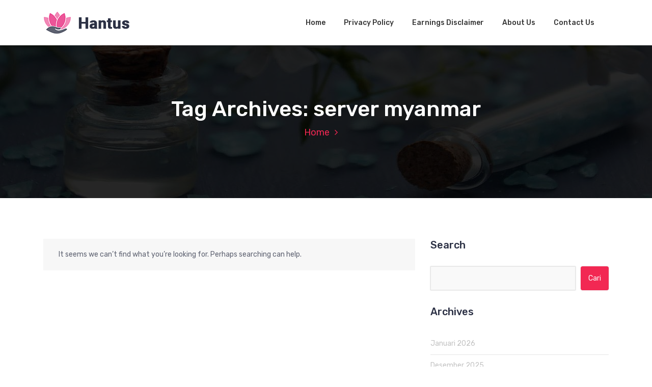

--- FILE ---
content_type: text/html; charset=UTF-8
request_url: https://artificialinfluence.com/tag/server-myanmar/
body_size: 8242
content:
<!DOCTYPE html>
<html lang="id">
	<head>
		<meta charset="UTF-8">
		<meta name="viewport" content="width=device-width, initial-scale=1">
		<link rel="profile" href="https://gmpg.org/xfn/11">
		
		<meta name='robots' content='index, follow, max-image-preview:large, max-snippet:-1, max-video-preview:-1' />
	<style>img:is([sizes="auto" i], [sizes^="auto," i]) { contain-intrinsic-size: 3000px 1500px }</style>
	
	<!-- This site is optimized with the Yoast SEO plugin v26.8 - https://yoast.com/product/yoast-seo-wordpress/ -->
	<title>server myanmar Archives - Judi Online Tanpa Modal</title>
	<link rel="canonical" href="https://artificialinfluence.com/tag/server-myanmar/" />
	<meta property="og:locale" content="id_ID" />
	<meta property="og:type" content="article" />
	<meta property="og:title" content="server myanmar Archives - Judi Online Tanpa Modal" />
	<meta property="og:url" content="https://artificialinfluence.com/tag/server-myanmar/" />
	<meta property="og:site_name" content="Judi Online Tanpa Modal" />
	<meta name="twitter:card" content="summary_large_image" />
	<script type="application/ld+json" class="yoast-schema-graph">{"@context":"https://schema.org","@graph":[{"@type":"CollectionPage","@id":"https://artificialinfluence.com/tag/server-myanmar/","url":"https://artificialinfluence.com/tag/server-myanmar/","name":"server myanmar Archives - Judi Online Tanpa Modal","isPartOf":{"@id":"https://artificialinfluence.com/#website"},"breadcrumb":{"@id":"https://artificialinfluence.com/tag/server-myanmar/#breadcrumb"},"inLanguage":"id"},{"@type":"BreadcrumbList","@id":"https://artificialinfluence.com/tag/server-myanmar/#breadcrumb","itemListElement":[{"@type":"ListItem","position":1,"name":"Home","item":"https://artificialinfluence.com/"},{"@type":"ListItem","position":2,"name":"server myanmar"}]},{"@type":"WebSite","@id":"https://artificialinfluence.com/#website","url":"https://artificialinfluence.com/","name":"Judi Online Tanpa Modal","description":"","potentialAction":[{"@type":"SearchAction","target":{"@type":"EntryPoint","urlTemplate":"https://artificialinfluence.com/?s={search_term_string}"},"query-input":{"@type":"PropertyValueSpecification","valueRequired":true,"valueName":"search_term_string"}}],"inLanguage":"id"}]}</script>
	<!-- / Yoast SEO plugin. -->


<link rel='dns-prefetch' href='//fonts.googleapis.com' />
<link rel="alternate" type="application/rss+xml" title="Judi Online Tanpa Modal &raquo; Feed" href="https://artificialinfluence.com/feed/" />
<link rel="alternate" type="application/rss+xml" title="Judi Online Tanpa Modal &raquo; Umpan Komentar" href="https://artificialinfluence.com/comments/feed/" />
<link rel="alternate" type="application/rss+xml" title="Judi Online Tanpa Modal &raquo; server myanmar Umpan Tag" href="https://artificialinfluence.com/tag/server-myanmar/feed/" />
<script type="text/javascript">
/* <![CDATA[ */
window._wpemojiSettings = {"baseUrl":"https:\/\/s.w.org\/images\/core\/emoji\/16.0.1\/72x72\/","ext":".png","svgUrl":"https:\/\/s.w.org\/images\/core\/emoji\/16.0.1\/svg\/","svgExt":".svg","source":{"concatemoji":"https:\/\/artificialinfluence.com\/wp-includes\/js\/wp-emoji-release.min.js?ver=6.8.3"}};
/*! This file is auto-generated */
!function(s,n){var o,i,e;function c(e){try{var t={supportTests:e,timestamp:(new Date).valueOf()};sessionStorage.setItem(o,JSON.stringify(t))}catch(e){}}function p(e,t,n){e.clearRect(0,0,e.canvas.width,e.canvas.height),e.fillText(t,0,0);var t=new Uint32Array(e.getImageData(0,0,e.canvas.width,e.canvas.height).data),a=(e.clearRect(0,0,e.canvas.width,e.canvas.height),e.fillText(n,0,0),new Uint32Array(e.getImageData(0,0,e.canvas.width,e.canvas.height).data));return t.every(function(e,t){return e===a[t]})}function u(e,t){e.clearRect(0,0,e.canvas.width,e.canvas.height),e.fillText(t,0,0);for(var n=e.getImageData(16,16,1,1),a=0;a<n.data.length;a++)if(0!==n.data[a])return!1;return!0}function f(e,t,n,a){switch(t){case"flag":return n(e,"\ud83c\udff3\ufe0f\u200d\u26a7\ufe0f","\ud83c\udff3\ufe0f\u200b\u26a7\ufe0f")?!1:!n(e,"\ud83c\udde8\ud83c\uddf6","\ud83c\udde8\u200b\ud83c\uddf6")&&!n(e,"\ud83c\udff4\udb40\udc67\udb40\udc62\udb40\udc65\udb40\udc6e\udb40\udc67\udb40\udc7f","\ud83c\udff4\u200b\udb40\udc67\u200b\udb40\udc62\u200b\udb40\udc65\u200b\udb40\udc6e\u200b\udb40\udc67\u200b\udb40\udc7f");case"emoji":return!a(e,"\ud83e\udedf")}return!1}function g(e,t,n,a){var r="undefined"!=typeof WorkerGlobalScope&&self instanceof WorkerGlobalScope?new OffscreenCanvas(300,150):s.createElement("canvas"),o=r.getContext("2d",{willReadFrequently:!0}),i=(o.textBaseline="top",o.font="600 32px Arial",{});return e.forEach(function(e){i[e]=t(o,e,n,a)}),i}function t(e){var t=s.createElement("script");t.src=e,t.defer=!0,s.head.appendChild(t)}"undefined"!=typeof Promise&&(o="wpEmojiSettingsSupports",i=["flag","emoji"],n.supports={everything:!0,everythingExceptFlag:!0},e=new Promise(function(e){s.addEventListener("DOMContentLoaded",e,{once:!0})}),new Promise(function(t){var n=function(){try{var e=JSON.parse(sessionStorage.getItem(o));if("object"==typeof e&&"number"==typeof e.timestamp&&(new Date).valueOf()<e.timestamp+604800&&"object"==typeof e.supportTests)return e.supportTests}catch(e){}return null}();if(!n){if("undefined"!=typeof Worker&&"undefined"!=typeof OffscreenCanvas&&"undefined"!=typeof URL&&URL.createObjectURL&&"undefined"!=typeof Blob)try{var e="postMessage("+g.toString()+"("+[JSON.stringify(i),f.toString(),p.toString(),u.toString()].join(",")+"));",a=new Blob([e],{type:"text/javascript"}),r=new Worker(URL.createObjectURL(a),{name:"wpTestEmojiSupports"});return void(r.onmessage=function(e){c(n=e.data),r.terminate(),t(n)})}catch(e){}c(n=g(i,f,p,u))}t(n)}).then(function(e){for(var t in e)n.supports[t]=e[t],n.supports.everything=n.supports.everything&&n.supports[t],"flag"!==t&&(n.supports.everythingExceptFlag=n.supports.everythingExceptFlag&&n.supports[t]);n.supports.everythingExceptFlag=n.supports.everythingExceptFlag&&!n.supports.flag,n.DOMReady=!1,n.readyCallback=function(){n.DOMReady=!0}}).then(function(){return e}).then(function(){var e;n.supports.everything||(n.readyCallback(),(e=n.source||{}).concatemoji?t(e.concatemoji):e.wpemoji&&e.twemoji&&(t(e.twemoji),t(e.wpemoji)))}))}((window,document),window._wpemojiSettings);
/* ]]> */
</script>
<style id='wp-emoji-styles-inline-css' type='text/css'>

	img.wp-smiley, img.emoji {
		display: inline !important;
		border: none !important;
		box-shadow: none !important;
		height: 1em !important;
		width: 1em !important;
		margin: 0 0.07em !important;
		vertical-align: -0.1em !important;
		background: none !important;
		padding: 0 !important;
	}
</style>
<link rel='stylesheet' id='wp-block-library-css' href='https://artificialinfluence.com/wp-includes/css/dist/block-library/style.min.css?ver=6.8.3' type='text/css' media='all' />
<style id='classic-theme-styles-inline-css' type='text/css'>
/*! This file is auto-generated */
.wp-block-button__link{color:#fff;background-color:#32373c;border-radius:9999px;box-shadow:none;text-decoration:none;padding:calc(.667em + 2px) calc(1.333em + 2px);font-size:1.125em}.wp-block-file__button{background:#32373c;color:#fff;text-decoration:none}
</style>
<style id='global-styles-inline-css' type='text/css'>
:root{--wp--preset--aspect-ratio--square: 1;--wp--preset--aspect-ratio--4-3: 4/3;--wp--preset--aspect-ratio--3-4: 3/4;--wp--preset--aspect-ratio--3-2: 3/2;--wp--preset--aspect-ratio--2-3: 2/3;--wp--preset--aspect-ratio--16-9: 16/9;--wp--preset--aspect-ratio--9-16: 9/16;--wp--preset--color--black: #000000;--wp--preset--color--cyan-bluish-gray: #abb8c3;--wp--preset--color--white: #ffffff;--wp--preset--color--pale-pink: #f78da7;--wp--preset--color--vivid-red: #cf2e2e;--wp--preset--color--luminous-vivid-orange: #ff6900;--wp--preset--color--luminous-vivid-amber: #fcb900;--wp--preset--color--light-green-cyan: #7bdcb5;--wp--preset--color--vivid-green-cyan: #00d084;--wp--preset--color--pale-cyan-blue: #8ed1fc;--wp--preset--color--vivid-cyan-blue: #0693e3;--wp--preset--color--vivid-purple: #9b51e0;--wp--preset--gradient--vivid-cyan-blue-to-vivid-purple: linear-gradient(135deg,rgba(6,147,227,1) 0%,rgb(155,81,224) 100%);--wp--preset--gradient--light-green-cyan-to-vivid-green-cyan: linear-gradient(135deg,rgb(122,220,180) 0%,rgb(0,208,130) 100%);--wp--preset--gradient--luminous-vivid-amber-to-luminous-vivid-orange: linear-gradient(135deg,rgba(252,185,0,1) 0%,rgba(255,105,0,1) 100%);--wp--preset--gradient--luminous-vivid-orange-to-vivid-red: linear-gradient(135deg,rgba(255,105,0,1) 0%,rgb(207,46,46) 100%);--wp--preset--gradient--very-light-gray-to-cyan-bluish-gray: linear-gradient(135deg,rgb(238,238,238) 0%,rgb(169,184,195) 100%);--wp--preset--gradient--cool-to-warm-spectrum: linear-gradient(135deg,rgb(74,234,220) 0%,rgb(151,120,209) 20%,rgb(207,42,186) 40%,rgb(238,44,130) 60%,rgb(251,105,98) 80%,rgb(254,248,76) 100%);--wp--preset--gradient--blush-light-purple: linear-gradient(135deg,rgb(255,206,236) 0%,rgb(152,150,240) 100%);--wp--preset--gradient--blush-bordeaux: linear-gradient(135deg,rgb(254,205,165) 0%,rgb(254,45,45) 50%,rgb(107,0,62) 100%);--wp--preset--gradient--luminous-dusk: linear-gradient(135deg,rgb(255,203,112) 0%,rgb(199,81,192) 50%,rgb(65,88,208) 100%);--wp--preset--gradient--pale-ocean: linear-gradient(135deg,rgb(255,245,203) 0%,rgb(182,227,212) 50%,rgb(51,167,181) 100%);--wp--preset--gradient--electric-grass: linear-gradient(135deg,rgb(202,248,128) 0%,rgb(113,206,126) 100%);--wp--preset--gradient--midnight: linear-gradient(135deg,rgb(2,3,129) 0%,rgb(40,116,252) 100%);--wp--preset--font-size--small: 13px;--wp--preset--font-size--medium: 20px;--wp--preset--font-size--large: 36px;--wp--preset--font-size--x-large: 42px;--wp--preset--spacing--20: 0.44rem;--wp--preset--spacing--30: 0.67rem;--wp--preset--spacing--40: 1rem;--wp--preset--spacing--50: 1.5rem;--wp--preset--spacing--60: 2.25rem;--wp--preset--spacing--70: 3.38rem;--wp--preset--spacing--80: 5.06rem;--wp--preset--shadow--natural: 6px 6px 9px rgba(0, 0, 0, 0.2);--wp--preset--shadow--deep: 12px 12px 50px rgba(0, 0, 0, 0.4);--wp--preset--shadow--sharp: 6px 6px 0px rgba(0, 0, 0, 0.2);--wp--preset--shadow--outlined: 6px 6px 0px -3px rgba(255, 255, 255, 1), 6px 6px rgba(0, 0, 0, 1);--wp--preset--shadow--crisp: 6px 6px 0px rgba(0, 0, 0, 1);}:where(.is-layout-flex){gap: 0.5em;}:where(.is-layout-grid){gap: 0.5em;}body .is-layout-flex{display: flex;}.is-layout-flex{flex-wrap: wrap;align-items: center;}.is-layout-flex > :is(*, div){margin: 0;}body .is-layout-grid{display: grid;}.is-layout-grid > :is(*, div){margin: 0;}:where(.wp-block-columns.is-layout-flex){gap: 2em;}:where(.wp-block-columns.is-layout-grid){gap: 2em;}:where(.wp-block-post-template.is-layout-flex){gap: 1.25em;}:where(.wp-block-post-template.is-layout-grid){gap: 1.25em;}.has-black-color{color: var(--wp--preset--color--black) !important;}.has-cyan-bluish-gray-color{color: var(--wp--preset--color--cyan-bluish-gray) !important;}.has-white-color{color: var(--wp--preset--color--white) !important;}.has-pale-pink-color{color: var(--wp--preset--color--pale-pink) !important;}.has-vivid-red-color{color: var(--wp--preset--color--vivid-red) !important;}.has-luminous-vivid-orange-color{color: var(--wp--preset--color--luminous-vivid-orange) !important;}.has-luminous-vivid-amber-color{color: var(--wp--preset--color--luminous-vivid-amber) !important;}.has-light-green-cyan-color{color: var(--wp--preset--color--light-green-cyan) !important;}.has-vivid-green-cyan-color{color: var(--wp--preset--color--vivid-green-cyan) !important;}.has-pale-cyan-blue-color{color: var(--wp--preset--color--pale-cyan-blue) !important;}.has-vivid-cyan-blue-color{color: var(--wp--preset--color--vivid-cyan-blue) !important;}.has-vivid-purple-color{color: var(--wp--preset--color--vivid-purple) !important;}.has-black-background-color{background-color: var(--wp--preset--color--black) !important;}.has-cyan-bluish-gray-background-color{background-color: var(--wp--preset--color--cyan-bluish-gray) !important;}.has-white-background-color{background-color: var(--wp--preset--color--white) !important;}.has-pale-pink-background-color{background-color: var(--wp--preset--color--pale-pink) !important;}.has-vivid-red-background-color{background-color: var(--wp--preset--color--vivid-red) !important;}.has-luminous-vivid-orange-background-color{background-color: var(--wp--preset--color--luminous-vivid-orange) !important;}.has-luminous-vivid-amber-background-color{background-color: var(--wp--preset--color--luminous-vivid-amber) !important;}.has-light-green-cyan-background-color{background-color: var(--wp--preset--color--light-green-cyan) !important;}.has-vivid-green-cyan-background-color{background-color: var(--wp--preset--color--vivid-green-cyan) !important;}.has-pale-cyan-blue-background-color{background-color: var(--wp--preset--color--pale-cyan-blue) !important;}.has-vivid-cyan-blue-background-color{background-color: var(--wp--preset--color--vivid-cyan-blue) !important;}.has-vivid-purple-background-color{background-color: var(--wp--preset--color--vivid-purple) !important;}.has-black-border-color{border-color: var(--wp--preset--color--black) !important;}.has-cyan-bluish-gray-border-color{border-color: var(--wp--preset--color--cyan-bluish-gray) !important;}.has-white-border-color{border-color: var(--wp--preset--color--white) !important;}.has-pale-pink-border-color{border-color: var(--wp--preset--color--pale-pink) !important;}.has-vivid-red-border-color{border-color: var(--wp--preset--color--vivid-red) !important;}.has-luminous-vivid-orange-border-color{border-color: var(--wp--preset--color--luminous-vivid-orange) !important;}.has-luminous-vivid-amber-border-color{border-color: var(--wp--preset--color--luminous-vivid-amber) !important;}.has-light-green-cyan-border-color{border-color: var(--wp--preset--color--light-green-cyan) !important;}.has-vivid-green-cyan-border-color{border-color: var(--wp--preset--color--vivid-green-cyan) !important;}.has-pale-cyan-blue-border-color{border-color: var(--wp--preset--color--pale-cyan-blue) !important;}.has-vivid-cyan-blue-border-color{border-color: var(--wp--preset--color--vivid-cyan-blue) !important;}.has-vivid-purple-border-color{border-color: var(--wp--preset--color--vivid-purple) !important;}.has-vivid-cyan-blue-to-vivid-purple-gradient-background{background: var(--wp--preset--gradient--vivid-cyan-blue-to-vivid-purple) !important;}.has-light-green-cyan-to-vivid-green-cyan-gradient-background{background: var(--wp--preset--gradient--light-green-cyan-to-vivid-green-cyan) !important;}.has-luminous-vivid-amber-to-luminous-vivid-orange-gradient-background{background: var(--wp--preset--gradient--luminous-vivid-amber-to-luminous-vivid-orange) !important;}.has-luminous-vivid-orange-to-vivid-red-gradient-background{background: var(--wp--preset--gradient--luminous-vivid-orange-to-vivid-red) !important;}.has-very-light-gray-to-cyan-bluish-gray-gradient-background{background: var(--wp--preset--gradient--very-light-gray-to-cyan-bluish-gray) !important;}.has-cool-to-warm-spectrum-gradient-background{background: var(--wp--preset--gradient--cool-to-warm-spectrum) !important;}.has-blush-light-purple-gradient-background{background: var(--wp--preset--gradient--blush-light-purple) !important;}.has-blush-bordeaux-gradient-background{background: var(--wp--preset--gradient--blush-bordeaux) !important;}.has-luminous-dusk-gradient-background{background: var(--wp--preset--gradient--luminous-dusk) !important;}.has-pale-ocean-gradient-background{background: var(--wp--preset--gradient--pale-ocean) !important;}.has-electric-grass-gradient-background{background: var(--wp--preset--gradient--electric-grass) !important;}.has-midnight-gradient-background{background: var(--wp--preset--gradient--midnight) !important;}.has-small-font-size{font-size: var(--wp--preset--font-size--small) !important;}.has-medium-font-size{font-size: var(--wp--preset--font-size--medium) !important;}.has-large-font-size{font-size: var(--wp--preset--font-size--large) !important;}.has-x-large-font-size{font-size: var(--wp--preset--font-size--x-large) !important;}
:where(.wp-block-post-template.is-layout-flex){gap: 1.25em;}:where(.wp-block-post-template.is-layout-grid){gap: 1.25em;}
:where(.wp-block-columns.is-layout-flex){gap: 2em;}:where(.wp-block-columns.is-layout-grid){gap: 2em;}
:root :where(.wp-block-pullquote){font-size: 1.5em;line-height: 1.6;}
</style>
<link rel='stylesheet' id='bootstrap-min-css' href='https://artificialinfluence.com/wp-content/themes/hantus/assets/css/bootstrap.min.css?ver=6.8.3' type='text/css' media='all' />
<link rel='stylesheet' id='meanmenu-min-css' href='https://artificialinfluence.com/wp-content/themes/hantus/assets/css/meanmenu.min.css?ver=6.8.3' type='text/css' media='all' />
<link rel='stylesheet' id='hantus-typography-css' href='https://artificialinfluence.com/wp-content/themes/hantus/assets/css/typography/typograhpy.css?ver=6.8.3' type='text/css' media='all' />
<link rel='stylesheet' id='font-awesome-css' href='https://artificialinfluence.com/wp-content/themes/hantus/assets/css/fonts/font-awesome/css/font-awesome.min.css?ver=6.8.3' type='text/css' media='all' />
<link rel='stylesheet' id='owl-carousel-min-css' href='https://artificialinfluence.com/wp-content/themes/hantus/assets/css/owl.carousel.min.css?ver=6.8.3' type='text/css' media='all' />
<link rel='stylesheet' id='hantus-wp-test-css' href='https://artificialinfluence.com/wp-content/themes/hantus/assets/css/wp-test.css?ver=6.8.3' type='text/css' media='all' />
<link rel='stylesheet' id='hantus-woocommerce-css' href='https://artificialinfluence.com/wp-content/themes/hantus/assets/css/woo.css?ver=6.8.3' type='text/css' media='all' />
<link rel='stylesheet' id='hantus-widget-css' href='https://artificialinfluence.com/wp-content/themes/hantus/assets/css/widget.css?ver=6.8.3' type='text/css' media='all' />
<link rel='stylesheet' id='hantus-style-css' href='https://artificialinfluence.com/wp-content/themes/hantus/style.css?ver=6.8.3' type='text/css' media='all' />
<style id='hantus-style-inline-css' type='text/css'>
.header-single-slider:after {
					opacity: 0.4;
					background: #000000;
				}
.header-slider .theme-content h3 {
					color: #fff;
				}.header-slider .theme-content h1 {
					color:  !important;
				}.header-slider .theme-content p {
					color: #fff;
				}

</style>
<link rel='stylesheet' id='hantus-responsive-css' href='https://artificialinfluence.com/wp-content/themes/hantus/assets/css/responsive.css?ver=6.8.3' type='text/css' media='all' />
<link rel='stylesheet' id='hantus-default-css' href='https://artificialinfluence.com/wp-content/themes/hantus/assets/css/colors/default.css?ver=6.8.3' type='text/css' media='all' />
<link rel='stylesheet' id='hantus-fonts-css' href='//fonts.googleapis.com/css?family=Dancing+Script%3A400%2C700%7CRubik%3A300%2C400%2C500%2C700%2C900&#038;subset=latin%2Clatin-ext' type='text/css' media='all' />
<script type="text/javascript" src="https://artificialinfluence.com/wp-includes/js/jquery/jquery.min.js?ver=3.7.1" id="jquery-core-js"></script>
<script type="text/javascript" src="https://artificialinfluence.com/wp-includes/js/jquery/jquery-migrate.min.js?ver=3.4.1" id="jquery-migrate-js"></script>
<script type="text/javascript" src="https://artificialinfluence.com/wp-content/themes/hantus/assets/js/owl.carousel.min.js?ver=1" id="jquery-owl-carousel-js"></script>
<script type="text/javascript" src="https://artificialinfluence.com/wp-content/themes/hantus/assets/js/custom.js?ver=1" id="hantus-custom-js-js"></script>
<link rel="https://api.w.org/" href="https://artificialinfluence.com/wp-json/" /><link rel="alternate" title="JSON" type="application/json" href="https://artificialinfluence.com/wp-json/wp/v2/tags/252" /><link rel="EditURI" type="application/rsd+xml" title="RSD" href="https://artificialinfluence.com/xmlrpc.php?rsd" />
<meta name="generator" content="WordPress 6.8.3" />
	<style type="text/css">
			.site-title,
		.site-description {
			color: #000000;
		}
		</style>
		</head>
	
<body class="archive tag tag-server-myanmar tag-252 wp-custom-logo wp-theme-hantus hfeed">
<div id="page" class="site">
	<a class="skip-link screen-reader-text" href="#main">Skip to content</a>
	
	<!-- Start: Header
============================= -->
    <!-- Start: Navigation
    ============================= -->
    <section class="navbar-wrapper">
        <div class="navbar-area sticky-nav">
            <div class="container">
                <div class="row">
                    <div class="col-lg-3 col-7 my-auto">
                        <div class="logo main">
                          <a href="https://artificialinfluence.com/" class="custom-logo-link" rel="home"><img width="169" height="45" src="https://artificialinfluence.com/wp-content/uploads/2024/06/logo.png" class="custom-logo" alt="Judi Online Tanpa Modal" decoding="async" /></a>						                        </div>
                    </div>
                    <div class="col-lg-9 col-4 d-none d-lg-inline-block text-right my-auto">
                    	<div class="navigation">
	                        <nav class="main-menu">
	                            <ul id="menu-bottom" class=""><li itemscope="itemscope" itemtype="https://www.schema.org/SiteNavigationElement" id="menu-item-85" class="menu-item menu-item-type-custom menu-item-object-custom menu-item-home menu-item-85 nav-item"><a title="Home" href="https://artificialinfluence.com" class="nav-link">Home</a></li>
<li itemscope="itemscope" itemtype="https://www.schema.org/SiteNavigationElement" id="menu-item-59" class="menu-item menu-item-type-post_type menu-item-object-page menu-item-59 nav-item"><a title="Privacy Policy" href="https://artificialinfluence.com/privacy-policy/" class="nav-link">Privacy Policy</a></li>
<li itemscope="itemscope" itemtype="https://www.schema.org/SiteNavigationElement" id="menu-item-60" class="menu-item menu-item-type-post_type menu-item-object-page menu-item-60 nav-item"><a title="Earnings Disclaimer" href="https://artificialinfluence.com/earnings-disclaimer/" class="nav-link">Earnings Disclaimer</a></li>
<li itemscope="itemscope" itemtype="https://www.schema.org/SiteNavigationElement" id="menu-item-61" class="menu-item menu-item-type-post_type menu-item-object-page menu-item-61 nav-item"><a title="About Us" href="https://artificialinfluence.com/about-us/" class="nav-link">About Us</a></li>
<li itemscope="itemscope" itemtype="https://www.schema.org/SiteNavigationElement" id="menu-item-84" class="menu-item menu-item-type-post_type menu-item-object-page menu-item-84 nav-item"><a title="Contact Us" href="https://artificialinfluence.com/contact-us/" class="nav-link">Contact Us</a></li>
</ul>	                        </nav>
							<div class="mbl-right">
								<ul class="mbl">
																																			</ul>
							</div>
                        </div>
                    </div>
                    <div class="col-5 text-right d-block d-lg-none my-auto">
						<div class="mbl-right">
							<ul class="mbl">
																							</ul>
						</div>
                    </div>
					<div class="sb-search sb-search-popup">
						<div class="sb-search-pop">
							<form action="https://artificialinfluence.com/">
								<input class="sb-search-input" placeholder="Search"  type="search" value="" name="s" id="s">
								<button type="button" id='search-clicker' class="sb-icon-search"><i class="fa fa-close"></i></button>
							</form>
						</div>
					</div>
                </div>
            </div>
            <!-- Start Mobile Menu -->
            <div class="mobile-menu-area d-lg-none">
                <div class="container">
                    <div class="row">
                        <div class="col-md-12">
                            <div class="mobile-menu">
                                <nav class="mobile-menu-active">
                                   <ul id="menu-bottom-1" class=""><li itemscope="itemscope" itemtype="https://www.schema.org/SiteNavigationElement" class="menu-item menu-item-type-custom menu-item-object-custom menu-item-home menu-item-85 nav-item"><a title="Home" href="https://artificialinfluence.com" class="nav-link">Home</a></li>
<li itemscope="itemscope" itemtype="https://www.schema.org/SiteNavigationElement" class="menu-item menu-item-type-post_type menu-item-object-page menu-item-59 nav-item"><a title="Privacy Policy" href="https://artificialinfluence.com/privacy-policy/" class="nav-link">Privacy Policy</a></li>
<li itemscope="itemscope" itemtype="https://www.schema.org/SiteNavigationElement" class="menu-item menu-item-type-post_type menu-item-object-page menu-item-60 nav-item"><a title="Earnings Disclaimer" href="https://artificialinfluence.com/earnings-disclaimer/" class="nav-link">Earnings Disclaimer</a></li>
<li itemscope="itemscope" itemtype="https://www.schema.org/SiteNavigationElement" class="menu-item menu-item-type-post_type menu-item-object-page menu-item-61 nav-item"><a title="About Us" href="https://artificialinfluence.com/about-us/" class="nav-link">About Us</a></li>
<li itemscope="itemscope" itemtype="https://www.schema.org/SiteNavigationElement" class="menu-item menu-item-type-post_type menu-item-object-page menu-item-84 nav-item"><a title="Contact Us" href="https://artificialinfluence.com/contact-us/" class="nav-link">Contact Us</a></li>
</ul>                                </nav>
                                
                            </div>
                        </div>
                    </div>
                </div>
            </div>
            <!-- End Mobile Menu -->
        </div>        
    </section>
    <!-- End: Navigation
    ============================= -->
<section id="breadcrumb-area" style="background:url('https://artificialinfluence.com/wp-content/themes/hantus/assets/images/bg/breadcrumb-bg.jpg') no-repeat center scroll;">

	<div class="container">
            <div class="row">
                <div class="col-12 text-center">
					<h2>
						Tag Archives: server myanmar					</h2>
					<ul class="breadcrumb-nav list-inline">
						<li><a href="https://artificialinfluence.com">Home</a> <li class="active"></li></li>					</ul>
			</div>
		</div>
	</div>
</section>
	
	<div id="main"><section id="blog-content" class="section-padding">
        <div class="container">
            <div class="row">
                <!-- Blog Content -->
                <div class="col-lg-8 col-md-12 mb-5 mb-lg-0">
											<article id="post-" class="post">
		
		<div class="post-content content-none">	
			
			<div class="entry-content">
				
					<p class="padding-top-30">It seems we can&rsquo;t find what you&rsquo;re looking for. Perhaps searching can help.</p>
				
							</div>
			
		</div>
</article>
					                </div>
                <!-- Sidebar -->
                <div class="col-lg-4 col-md-12">
	<section class="sidebar">
		<aside id="search-1" class="widget widget_search"><h5 class="widget-title">Search</h5><form role="search" method="get" class="search-form" action="https://artificialinfluence.com/">
				<label>
					<span class="screen-reader-text">Cari untuk:</span>
					<input type="search" class="search-field" placeholder="Cari &hellip;" value="" name="s" />
				</label>
				<input type="submit" class="search-submit" value="Cari" />
			</form></aside><aside id="archives-1" class="widget widget_archive"><h5 class="widget-title">Archives</h5>
			<ul>
					<li><a href='https://artificialinfluence.com/2026/01/'>Januari 2026</a></li>
	<li><a href='https://artificialinfluence.com/2025/12/'>Desember 2025</a></li>
	<li><a href='https://artificialinfluence.com/2025/01/'>Januari 2025</a></li>
	<li><a href='https://artificialinfluence.com/2024/11/'>November 2024</a></li>
	<li><a href='https://artificialinfluence.com/2024/10/'>Oktober 2024</a></li>
	<li><a href='https://artificialinfluence.com/2024/09/'>September 2024</a></li>
	<li><a href='https://artificialinfluence.com/2024/08/'>Agustus 2024</a></li>
	<li><a href='https://artificialinfluence.com/2024/07/'>Juli 2024</a></li>
	<li><a href='https://artificialinfluence.com/2024/06/'>Juni 2024</a></li>
	<li><a href='https://artificialinfluence.com/2024/05/'>Mei 2024</a></li>
	<li><a href='https://artificialinfluence.com/2024/04/'>April 2024</a></li>
	<li><a href='https://artificialinfluence.com/2024/03/'>Maret 2024</a></li>
	<li><a href='https://artificialinfluence.com/2024/02/'>Februari 2024</a></li>
	<li><a href='https://artificialinfluence.com/2024/01/'>Januari 2024</a></li>
	<li><a href='https://artificialinfluence.com/2023/12/'>Desember 2023</a></li>
	<li><a href='https://artificialinfluence.com/2023/11/'>November 2023</a></li>
	<li><a href='https://artificialinfluence.com/2023/10/'>Oktober 2023</a></li>
	<li><a href='https://artificialinfluence.com/2023/09/'>September 2023</a></li>
	<li><a href='https://artificialinfluence.com/2023/08/'>Agustus 2023</a></li>
	<li><a href='https://artificialinfluence.com/2023/07/'>Juli 2023</a></li>
	<li><a href='https://artificialinfluence.com/2023/06/'>Juni 2023</a></li>
	<li><a href='https://artificialinfluence.com/2023/05/'>Mei 2023</a></li>
	<li><a href='https://artificialinfluence.com/2023/02/'>Februari 2023</a></li>
	<li><a href='https://artificialinfluence.com/2022/04/'>April 2022</a></li>
	<li><a href='https://artificialinfluence.com/2021/11/'>November 2021</a></li>
	<li><a href='https://artificialinfluence.com/2018/11/'>November 2018</a></li>
	<li><a href='https://artificialinfluence.com/2018/07/'>Juli 2018</a></li>
	<li><a href='https://artificialinfluence.com/2018/06/'>Juni 2018</a></li>
	<li><a href='https://artificialinfluence.com/2018/05/'>Mei 2018</a></li>
	<li><a href='https://artificialinfluence.com/2017/05/'>Mei 2017</a></li>
	<li><a href='https://artificialinfluence.com/2017/02/'>Februari 2017</a></li>
	<li><a href='https://artificialinfluence.com/2000/06/'>Juni 2000</a></li>
			</ul>

			</aside>	</section>
</div>            </div>
        </div>
</section>
<!-- Start: Footer Sidebar
============================= -->
	<footer id="footer-widgets" class="footer-sidebar">
		<div class="container">
			<div class="row">
				<div class="col-lg-3 col-sm-6 mb-lg-0 mb-md-4 mb-4"><aside id="text-1" class="widget widget_text">			<div class="textwidget"><div class="footer-logo"><img src="https://artificialinfluence.com/wp-content/plugins/clever-fox/inc/hantus/images/logo.png" alt=""></div>
                        <p>There are many variations of dummy passages of Lorem Ipsum a available, but the majority have suffered that is alteration in some that form  injected humour or randomised.</p>
                        <ul class="widget-info">
                            <li><i class="fa fa-map-marker"></i>198 Collins St, Melbourne, NY</li>
                            <li><i class="fa fa-phone"></i>12) 345 678 910</li>
                            <li><i class="fa fa-envelope"></i><a href="/cdn-cgi/l/email-protection" class="__cf_email__" data-cfemail="badfd7dbd3d6fad9d5d7cadbd4c3d4dbd7df94d9d5d7">[email&#160;protected]</a></li>
                        </ul>
		</div>
		</aside></div><div class="col-lg-3 col-sm-6 mb-lg-0 mb-md-4 mb-4"><aside id="categories-1" class="widget widget_categories"><h5 class="widget-title">Categories</h5>
			<ul>
					<li class="cat-item cat-item-1"><a href="https://artificialinfluence.com/category/blog/">Blog</a>
</li>
	<li class="cat-item cat-item-75"><a href="https://artificialinfluence.com/category/bola-tangkas/">Bola Tangkas</a>
</li>
	<li class="cat-item cat-item-730"><a href="https://artificialinfluence.com/category/budaya/">budaya</a>
</li>
	<li class="cat-item cat-item-80"><a href="https://artificialinfluence.com/category/casino/">Casino</a>
</li>
	<li class="cat-item cat-item-135"><a href="https://artificialinfluence.com/category/fauna/">Fauna</a>
</li>
	<li class="cat-item cat-item-488"><a href="https://artificialinfluence.com/category/gates-of-olympus/">Gates Of Olympus</a>
</li>
	<li class="cat-item cat-item-91"><a href="https://artificialinfluence.com/category/judi-88tangkas/">Judi 88Tangkas</a>
</li>
	<li class="cat-item cat-item-79"><a href="https://artificialinfluence.com/category/judi-bola/">Judi Bola</a>
</li>
	<li class="cat-item cat-item-110"><a href="https://artificialinfluence.com/category/judi-online/">Judi Online</a>
</li>
	<li class="cat-item cat-item-107"><a href="https://artificialinfluence.com/category/kesehatan/">Kesehatan</a>
</li>
	<li class="cat-item cat-item-248"><a href="https://artificialinfluence.com/category/mahjong-ways/">mahjong ways</a>
</li>
	<li class="cat-item cat-item-84"><a href="https://artificialinfluence.com/category/poker/">Poker</a>
</li>
	<li class="cat-item cat-item-85"><a href="https://artificialinfluence.com/category/sabung-ayam/">Sabung Ayam</a>
</li>
	<li class="cat-item cat-item-93"><a href="https://artificialinfluence.com/category/sbobet-casino-online/">Sbobet Casino Online</a>
</li>
	<li class="cat-item cat-item-528"><a href="https://artificialinfluence.com/category/scatter-hitam/">scatter hitam</a>
</li>
	<li class="cat-item cat-item-82"><a href="https://artificialinfluence.com/category/slot/">Slot</a>
</li>
	<li class="cat-item cat-item-537"><a href="https://artificialinfluence.com/category/slot-bet-100/">slot bet 100</a>
</li>
	<li class="cat-item cat-item-736"><a href="https://artificialinfluence.com/category/slot-bet-200/">slot bet 200</a>
</li>
	<li class="cat-item cat-item-562"><a href="https://artificialinfluence.com/category/slot88/">slot88</a>
</li>
	<li class="cat-item cat-item-81"><a href="https://artificialinfluence.com/category/tembak-ikan/">Tembak Ikan</a>
</li>
	<li class="cat-item cat-item-92"><a href="https://artificialinfluence.com/category/tips-bola-tangkas/">Tips Bola Tangkas</a>
</li>
	<li class="cat-item cat-item-83"><a href="https://artificialinfluence.com/category/togel/">Togel</a>
</li>
	<li class="cat-item cat-item-723"><a href="https://artificialinfluence.com/category/wisata/">wisata</a>
</li>
			</ul>

			</aside></div><div class="col-lg-3 col-sm-6 mb-lg-0 mb-md-4 mb-4"><aside id="archives-1" class="widget widget_archive"><h5 class="widget-title">Archives</h5>
			<ul>
					<li><a href='https://artificialinfluence.com/2026/01/'>Januari 2026</a></li>
	<li><a href='https://artificialinfluence.com/2025/12/'>Desember 2025</a></li>
	<li><a href='https://artificialinfluence.com/2025/01/'>Januari 2025</a></li>
	<li><a href='https://artificialinfluence.com/2024/11/'>November 2024</a></li>
	<li><a href='https://artificialinfluence.com/2024/10/'>Oktober 2024</a></li>
	<li><a href='https://artificialinfluence.com/2024/09/'>September 2024</a></li>
	<li><a href='https://artificialinfluence.com/2024/08/'>Agustus 2024</a></li>
	<li><a href='https://artificialinfluence.com/2024/07/'>Juli 2024</a></li>
	<li><a href='https://artificialinfluence.com/2024/06/'>Juni 2024</a></li>
	<li><a href='https://artificialinfluence.com/2024/05/'>Mei 2024</a></li>
	<li><a href='https://artificialinfluence.com/2024/04/'>April 2024</a></li>
	<li><a href='https://artificialinfluence.com/2024/03/'>Maret 2024</a></li>
	<li><a href='https://artificialinfluence.com/2024/02/'>Februari 2024</a></li>
	<li><a href='https://artificialinfluence.com/2024/01/'>Januari 2024</a></li>
	<li><a href='https://artificialinfluence.com/2023/12/'>Desember 2023</a></li>
	<li><a href='https://artificialinfluence.com/2023/11/'>November 2023</a></li>
	<li><a href='https://artificialinfluence.com/2023/10/'>Oktober 2023</a></li>
	<li><a href='https://artificialinfluence.com/2023/09/'>September 2023</a></li>
	<li><a href='https://artificialinfluence.com/2023/08/'>Agustus 2023</a></li>
	<li><a href='https://artificialinfluence.com/2023/07/'>Juli 2023</a></li>
	<li><a href='https://artificialinfluence.com/2023/06/'>Juni 2023</a></li>
	<li><a href='https://artificialinfluence.com/2023/05/'>Mei 2023</a></li>
	<li><a href='https://artificialinfluence.com/2023/02/'>Februari 2023</a></li>
	<li><a href='https://artificialinfluence.com/2022/04/'>April 2022</a></li>
	<li><a href='https://artificialinfluence.com/2021/11/'>November 2021</a></li>
	<li><a href='https://artificialinfluence.com/2018/11/'>November 2018</a></li>
	<li><a href='https://artificialinfluence.com/2018/07/'>Juli 2018</a></li>
	<li><a href='https://artificialinfluence.com/2018/06/'>Juni 2018</a></li>
	<li><a href='https://artificialinfluence.com/2018/05/'>Mei 2018</a></li>
	<li><a href='https://artificialinfluence.com/2017/05/'>Mei 2017</a></li>
	<li><a href='https://artificialinfluence.com/2017/02/'>Februari 2017</a></li>
	<li><a href='https://artificialinfluence.com/2000/06/'>Juni 2000</a></li>
			</ul>

			</aside></div><div class="col-lg-3 col-sm-6 mb-lg-0 mb-md-4 mb-4"><aside id="search-1" class="widget widget_search"><h5 class="widget-title">Search</h5><form role="search" method="get" class="search-form" action="https://artificialinfluence.com/">
				<label>
					<span class="screen-reader-text">Cari untuk:</span>
					<input type="search" class="search-field" placeholder="Cari &hellip;" value="" name="s" />
				</label>
				<input type="submit" class="search-submit" value="Cari" />
			</form></aside></div>			</div>
		</div>
	</footer>
<!-- End: Footer Sidebar
============================= -->

<!-- Start: Footer Copyright
============================= -->

	<section id="footer-copyright" style="background:url('') no-repeat center / cover ">
        <div class="container">
            <div class="row">
                <div class="col-lg-6 col-12 text-lg-left text-center copyright-text">
                     						<ul id="menu-footer" class="">
							<li class="copy-content">
																<p>
									Copyright &copy; 2026 Judi Online Tanpa Modal | Powered by <a href="https://www.nayrathemes.com/">Hantus WordPress Theme</a>								</p>
							  </li>
						</ul>
						
                </div>
                <div class="col-lg-6 col-12">
                    <ul class="text-lg-right text-center payment-method">
										
													                    </ul>
					<a href="#" class="scrollup"><i class="fa fa-arrow-up"></i></a>
                </div>
            </div>
        </div>
    </section>
<!-- End: Footer Copyright
============================= -->
</div>
</div>
<script data-cfasync="false" src="/cdn-cgi/scripts/5c5dd728/cloudflare-static/email-decode.min.js"></script><script type="speculationrules">
{"prefetch":[{"source":"document","where":{"and":[{"href_matches":"\/*"},{"not":{"href_matches":["\/wp-*.php","\/wp-admin\/*","\/wp-content\/uploads\/*","\/wp-content\/*","\/wp-content\/plugins\/*","\/wp-content\/themes\/hantus\/*","\/*\\?(.+)"]}},{"not":{"selector_matches":"a[rel~=\"nofollow\"]"}},{"not":{"selector_matches":".no-prefetch, .no-prefetch a"}}]},"eagerness":"conservative"}]}
</script>
<script type="text/javascript" src="https://artificialinfluence.com/wp-content/themes/hantus/assets/js/bootstrap.min.js?ver=1.0" id="bootstrap-js"></script>
<script type="text/javascript" src="https://artificialinfluence.com/wp-content/themes/hantus/assets/js/jquery.meanmenu.min.js?ver=6.8.3" id="meanmenu-js"></script>
<script type="text/javascript" src="https://artificialinfluence.com/wp-content/themes/hantus/assets/js/skip-link-focus-fix.js?ver=20151215" id="hantus-skip-link-focus-fix-js"></script>
<script defer src="https://static.cloudflareinsights.com/beacon.min.js/vcd15cbe7772f49c399c6a5babf22c1241717689176015" integrity="sha512-ZpsOmlRQV6y907TI0dKBHq9Md29nnaEIPlkf84rnaERnq6zvWvPUqr2ft8M1aS28oN72PdrCzSjY4U6VaAw1EQ==" data-cf-beacon='{"version":"2024.11.0","token":"01efc162072e4ac0b25a1fab515e64e6","r":1,"server_timing":{"name":{"cfCacheStatus":true,"cfEdge":true,"cfExtPri":true,"cfL4":true,"cfOrigin":true,"cfSpeedBrain":true},"location_startswith":null}}' crossorigin="anonymous"></script>
</body>
</html>
